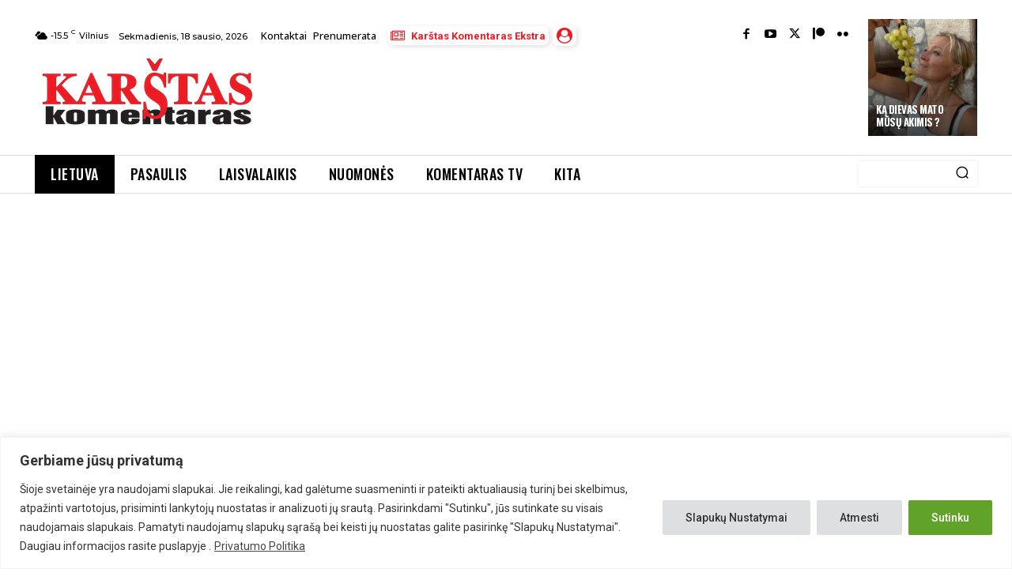

--- FILE ---
content_type: text/html; charset=utf-8
request_url: https://www.google.com/recaptcha/api2/anchor?ar=1&k=6Lfq-NMoAAAAAAIbTmMxd7_YRCsDFzYh-4BznHt_&co=aHR0cHM6Ly93d3cua29tZW50YXJhcy5sdDo0NDM.&hl=en&v=PoyoqOPhxBO7pBk68S4YbpHZ&size=invisible&anchor-ms=20000&execute-ms=30000&cb=elwyyw7gn4i2
body_size: 48611
content:
<!DOCTYPE HTML><html dir="ltr" lang="en"><head><meta http-equiv="Content-Type" content="text/html; charset=UTF-8">
<meta http-equiv="X-UA-Compatible" content="IE=edge">
<title>reCAPTCHA</title>
<style type="text/css">
/* cyrillic-ext */
@font-face {
  font-family: 'Roboto';
  font-style: normal;
  font-weight: 400;
  font-stretch: 100%;
  src: url(//fonts.gstatic.com/s/roboto/v48/KFO7CnqEu92Fr1ME7kSn66aGLdTylUAMa3GUBHMdazTgWw.woff2) format('woff2');
  unicode-range: U+0460-052F, U+1C80-1C8A, U+20B4, U+2DE0-2DFF, U+A640-A69F, U+FE2E-FE2F;
}
/* cyrillic */
@font-face {
  font-family: 'Roboto';
  font-style: normal;
  font-weight: 400;
  font-stretch: 100%;
  src: url(//fonts.gstatic.com/s/roboto/v48/KFO7CnqEu92Fr1ME7kSn66aGLdTylUAMa3iUBHMdazTgWw.woff2) format('woff2');
  unicode-range: U+0301, U+0400-045F, U+0490-0491, U+04B0-04B1, U+2116;
}
/* greek-ext */
@font-face {
  font-family: 'Roboto';
  font-style: normal;
  font-weight: 400;
  font-stretch: 100%;
  src: url(//fonts.gstatic.com/s/roboto/v48/KFO7CnqEu92Fr1ME7kSn66aGLdTylUAMa3CUBHMdazTgWw.woff2) format('woff2');
  unicode-range: U+1F00-1FFF;
}
/* greek */
@font-face {
  font-family: 'Roboto';
  font-style: normal;
  font-weight: 400;
  font-stretch: 100%;
  src: url(//fonts.gstatic.com/s/roboto/v48/KFO7CnqEu92Fr1ME7kSn66aGLdTylUAMa3-UBHMdazTgWw.woff2) format('woff2');
  unicode-range: U+0370-0377, U+037A-037F, U+0384-038A, U+038C, U+038E-03A1, U+03A3-03FF;
}
/* math */
@font-face {
  font-family: 'Roboto';
  font-style: normal;
  font-weight: 400;
  font-stretch: 100%;
  src: url(//fonts.gstatic.com/s/roboto/v48/KFO7CnqEu92Fr1ME7kSn66aGLdTylUAMawCUBHMdazTgWw.woff2) format('woff2');
  unicode-range: U+0302-0303, U+0305, U+0307-0308, U+0310, U+0312, U+0315, U+031A, U+0326-0327, U+032C, U+032F-0330, U+0332-0333, U+0338, U+033A, U+0346, U+034D, U+0391-03A1, U+03A3-03A9, U+03B1-03C9, U+03D1, U+03D5-03D6, U+03F0-03F1, U+03F4-03F5, U+2016-2017, U+2034-2038, U+203C, U+2040, U+2043, U+2047, U+2050, U+2057, U+205F, U+2070-2071, U+2074-208E, U+2090-209C, U+20D0-20DC, U+20E1, U+20E5-20EF, U+2100-2112, U+2114-2115, U+2117-2121, U+2123-214F, U+2190, U+2192, U+2194-21AE, U+21B0-21E5, U+21F1-21F2, U+21F4-2211, U+2213-2214, U+2216-22FF, U+2308-230B, U+2310, U+2319, U+231C-2321, U+2336-237A, U+237C, U+2395, U+239B-23B7, U+23D0, U+23DC-23E1, U+2474-2475, U+25AF, U+25B3, U+25B7, U+25BD, U+25C1, U+25CA, U+25CC, U+25FB, U+266D-266F, U+27C0-27FF, U+2900-2AFF, U+2B0E-2B11, U+2B30-2B4C, U+2BFE, U+3030, U+FF5B, U+FF5D, U+1D400-1D7FF, U+1EE00-1EEFF;
}
/* symbols */
@font-face {
  font-family: 'Roboto';
  font-style: normal;
  font-weight: 400;
  font-stretch: 100%;
  src: url(//fonts.gstatic.com/s/roboto/v48/KFO7CnqEu92Fr1ME7kSn66aGLdTylUAMaxKUBHMdazTgWw.woff2) format('woff2');
  unicode-range: U+0001-000C, U+000E-001F, U+007F-009F, U+20DD-20E0, U+20E2-20E4, U+2150-218F, U+2190, U+2192, U+2194-2199, U+21AF, U+21E6-21F0, U+21F3, U+2218-2219, U+2299, U+22C4-22C6, U+2300-243F, U+2440-244A, U+2460-24FF, U+25A0-27BF, U+2800-28FF, U+2921-2922, U+2981, U+29BF, U+29EB, U+2B00-2BFF, U+4DC0-4DFF, U+FFF9-FFFB, U+10140-1018E, U+10190-1019C, U+101A0, U+101D0-101FD, U+102E0-102FB, U+10E60-10E7E, U+1D2C0-1D2D3, U+1D2E0-1D37F, U+1F000-1F0FF, U+1F100-1F1AD, U+1F1E6-1F1FF, U+1F30D-1F30F, U+1F315, U+1F31C, U+1F31E, U+1F320-1F32C, U+1F336, U+1F378, U+1F37D, U+1F382, U+1F393-1F39F, U+1F3A7-1F3A8, U+1F3AC-1F3AF, U+1F3C2, U+1F3C4-1F3C6, U+1F3CA-1F3CE, U+1F3D4-1F3E0, U+1F3ED, U+1F3F1-1F3F3, U+1F3F5-1F3F7, U+1F408, U+1F415, U+1F41F, U+1F426, U+1F43F, U+1F441-1F442, U+1F444, U+1F446-1F449, U+1F44C-1F44E, U+1F453, U+1F46A, U+1F47D, U+1F4A3, U+1F4B0, U+1F4B3, U+1F4B9, U+1F4BB, U+1F4BF, U+1F4C8-1F4CB, U+1F4D6, U+1F4DA, U+1F4DF, U+1F4E3-1F4E6, U+1F4EA-1F4ED, U+1F4F7, U+1F4F9-1F4FB, U+1F4FD-1F4FE, U+1F503, U+1F507-1F50B, U+1F50D, U+1F512-1F513, U+1F53E-1F54A, U+1F54F-1F5FA, U+1F610, U+1F650-1F67F, U+1F687, U+1F68D, U+1F691, U+1F694, U+1F698, U+1F6AD, U+1F6B2, U+1F6B9-1F6BA, U+1F6BC, U+1F6C6-1F6CF, U+1F6D3-1F6D7, U+1F6E0-1F6EA, U+1F6F0-1F6F3, U+1F6F7-1F6FC, U+1F700-1F7FF, U+1F800-1F80B, U+1F810-1F847, U+1F850-1F859, U+1F860-1F887, U+1F890-1F8AD, U+1F8B0-1F8BB, U+1F8C0-1F8C1, U+1F900-1F90B, U+1F93B, U+1F946, U+1F984, U+1F996, U+1F9E9, U+1FA00-1FA6F, U+1FA70-1FA7C, U+1FA80-1FA89, U+1FA8F-1FAC6, U+1FACE-1FADC, U+1FADF-1FAE9, U+1FAF0-1FAF8, U+1FB00-1FBFF;
}
/* vietnamese */
@font-face {
  font-family: 'Roboto';
  font-style: normal;
  font-weight: 400;
  font-stretch: 100%;
  src: url(//fonts.gstatic.com/s/roboto/v48/KFO7CnqEu92Fr1ME7kSn66aGLdTylUAMa3OUBHMdazTgWw.woff2) format('woff2');
  unicode-range: U+0102-0103, U+0110-0111, U+0128-0129, U+0168-0169, U+01A0-01A1, U+01AF-01B0, U+0300-0301, U+0303-0304, U+0308-0309, U+0323, U+0329, U+1EA0-1EF9, U+20AB;
}
/* latin-ext */
@font-face {
  font-family: 'Roboto';
  font-style: normal;
  font-weight: 400;
  font-stretch: 100%;
  src: url(//fonts.gstatic.com/s/roboto/v48/KFO7CnqEu92Fr1ME7kSn66aGLdTylUAMa3KUBHMdazTgWw.woff2) format('woff2');
  unicode-range: U+0100-02BA, U+02BD-02C5, U+02C7-02CC, U+02CE-02D7, U+02DD-02FF, U+0304, U+0308, U+0329, U+1D00-1DBF, U+1E00-1E9F, U+1EF2-1EFF, U+2020, U+20A0-20AB, U+20AD-20C0, U+2113, U+2C60-2C7F, U+A720-A7FF;
}
/* latin */
@font-face {
  font-family: 'Roboto';
  font-style: normal;
  font-weight: 400;
  font-stretch: 100%;
  src: url(//fonts.gstatic.com/s/roboto/v48/KFO7CnqEu92Fr1ME7kSn66aGLdTylUAMa3yUBHMdazQ.woff2) format('woff2');
  unicode-range: U+0000-00FF, U+0131, U+0152-0153, U+02BB-02BC, U+02C6, U+02DA, U+02DC, U+0304, U+0308, U+0329, U+2000-206F, U+20AC, U+2122, U+2191, U+2193, U+2212, U+2215, U+FEFF, U+FFFD;
}
/* cyrillic-ext */
@font-face {
  font-family: 'Roboto';
  font-style: normal;
  font-weight: 500;
  font-stretch: 100%;
  src: url(//fonts.gstatic.com/s/roboto/v48/KFO7CnqEu92Fr1ME7kSn66aGLdTylUAMa3GUBHMdazTgWw.woff2) format('woff2');
  unicode-range: U+0460-052F, U+1C80-1C8A, U+20B4, U+2DE0-2DFF, U+A640-A69F, U+FE2E-FE2F;
}
/* cyrillic */
@font-face {
  font-family: 'Roboto';
  font-style: normal;
  font-weight: 500;
  font-stretch: 100%;
  src: url(//fonts.gstatic.com/s/roboto/v48/KFO7CnqEu92Fr1ME7kSn66aGLdTylUAMa3iUBHMdazTgWw.woff2) format('woff2');
  unicode-range: U+0301, U+0400-045F, U+0490-0491, U+04B0-04B1, U+2116;
}
/* greek-ext */
@font-face {
  font-family: 'Roboto';
  font-style: normal;
  font-weight: 500;
  font-stretch: 100%;
  src: url(//fonts.gstatic.com/s/roboto/v48/KFO7CnqEu92Fr1ME7kSn66aGLdTylUAMa3CUBHMdazTgWw.woff2) format('woff2');
  unicode-range: U+1F00-1FFF;
}
/* greek */
@font-face {
  font-family: 'Roboto';
  font-style: normal;
  font-weight: 500;
  font-stretch: 100%;
  src: url(//fonts.gstatic.com/s/roboto/v48/KFO7CnqEu92Fr1ME7kSn66aGLdTylUAMa3-UBHMdazTgWw.woff2) format('woff2');
  unicode-range: U+0370-0377, U+037A-037F, U+0384-038A, U+038C, U+038E-03A1, U+03A3-03FF;
}
/* math */
@font-face {
  font-family: 'Roboto';
  font-style: normal;
  font-weight: 500;
  font-stretch: 100%;
  src: url(//fonts.gstatic.com/s/roboto/v48/KFO7CnqEu92Fr1ME7kSn66aGLdTylUAMawCUBHMdazTgWw.woff2) format('woff2');
  unicode-range: U+0302-0303, U+0305, U+0307-0308, U+0310, U+0312, U+0315, U+031A, U+0326-0327, U+032C, U+032F-0330, U+0332-0333, U+0338, U+033A, U+0346, U+034D, U+0391-03A1, U+03A3-03A9, U+03B1-03C9, U+03D1, U+03D5-03D6, U+03F0-03F1, U+03F4-03F5, U+2016-2017, U+2034-2038, U+203C, U+2040, U+2043, U+2047, U+2050, U+2057, U+205F, U+2070-2071, U+2074-208E, U+2090-209C, U+20D0-20DC, U+20E1, U+20E5-20EF, U+2100-2112, U+2114-2115, U+2117-2121, U+2123-214F, U+2190, U+2192, U+2194-21AE, U+21B0-21E5, U+21F1-21F2, U+21F4-2211, U+2213-2214, U+2216-22FF, U+2308-230B, U+2310, U+2319, U+231C-2321, U+2336-237A, U+237C, U+2395, U+239B-23B7, U+23D0, U+23DC-23E1, U+2474-2475, U+25AF, U+25B3, U+25B7, U+25BD, U+25C1, U+25CA, U+25CC, U+25FB, U+266D-266F, U+27C0-27FF, U+2900-2AFF, U+2B0E-2B11, U+2B30-2B4C, U+2BFE, U+3030, U+FF5B, U+FF5D, U+1D400-1D7FF, U+1EE00-1EEFF;
}
/* symbols */
@font-face {
  font-family: 'Roboto';
  font-style: normal;
  font-weight: 500;
  font-stretch: 100%;
  src: url(//fonts.gstatic.com/s/roboto/v48/KFO7CnqEu92Fr1ME7kSn66aGLdTylUAMaxKUBHMdazTgWw.woff2) format('woff2');
  unicode-range: U+0001-000C, U+000E-001F, U+007F-009F, U+20DD-20E0, U+20E2-20E4, U+2150-218F, U+2190, U+2192, U+2194-2199, U+21AF, U+21E6-21F0, U+21F3, U+2218-2219, U+2299, U+22C4-22C6, U+2300-243F, U+2440-244A, U+2460-24FF, U+25A0-27BF, U+2800-28FF, U+2921-2922, U+2981, U+29BF, U+29EB, U+2B00-2BFF, U+4DC0-4DFF, U+FFF9-FFFB, U+10140-1018E, U+10190-1019C, U+101A0, U+101D0-101FD, U+102E0-102FB, U+10E60-10E7E, U+1D2C0-1D2D3, U+1D2E0-1D37F, U+1F000-1F0FF, U+1F100-1F1AD, U+1F1E6-1F1FF, U+1F30D-1F30F, U+1F315, U+1F31C, U+1F31E, U+1F320-1F32C, U+1F336, U+1F378, U+1F37D, U+1F382, U+1F393-1F39F, U+1F3A7-1F3A8, U+1F3AC-1F3AF, U+1F3C2, U+1F3C4-1F3C6, U+1F3CA-1F3CE, U+1F3D4-1F3E0, U+1F3ED, U+1F3F1-1F3F3, U+1F3F5-1F3F7, U+1F408, U+1F415, U+1F41F, U+1F426, U+1F43F, U+1F441-1F442, U+1F444, U+1F446-1F449, U+1F44C-1F44E, U+1F453, U+1F46A, U+1F47D, U+1F4A3, U+1F4B0, U+1F4B3, U+1F4B9, U+1F4BB, U+1F4BF, U+1F4C8-1F4CB, U+1F4D6, U+1F4DA, U+1F4DF, U+1F4E3-1F4E6, U+1F4EA-1F4ED, U+1F4F7, U+1F4F9-1F4FB, U+1F4FD-1F4FE, U+1F503, U+1F507-1F50B, U+1F50D, U+1F512-1F513, U+1F53E-1F54A, U+1F54F-1F5FA, U+1F610, U+1F650-1F67F, U+1F687, U+1F68D, U+1F691, U+1F694, U+1F698, U+1F6AD, U+1F6B2, U+1F6B9-1F6BA, U+1F6BC, U+1F6C6-1F6CF, U+1F6D3-1F6D7, U+1F6E0-1F6EA, U+1F6F0-1F6F3, U+1F6F7-1F6FC, U+1F700-1F7FF, U+1F800-1F80B, U+1F810-1F847, U+1F850-1F859, U+1F860-1F887, U+1F890-1F8AD, U+1F8B0-1F8BB, U+1F8C0-1F8C1, U+1F900-1F90B, U+1F93B, U+1F946, U+1F984, U+1F996, U+1F9E9, U+1FA00-1FA6F, U+1FA70-1FA7C, U+1FA80-1FA89, U+1FA8F-1FAC6, U+1FACE-1FADC, U+1FADF-1FAE9, U+1FAF0-1FAF8, U+1FB00-1FBFF;
}
/* vietnamese */
@font-face {
  font-family: 'Roboto';
  font-style: normal;
  font-weight: 500;
  font-stretch: 100%;
  src: url(//fonts.gstatic.com/s/roboto/v48/KFO7CnqEu92Fr1ME7kSn66aGLdTylUAMa3OUBHMdazTgWw.woff2) format('woff2');
  unicode-range: U+0102-0103, U+0110-0111, U+0128-0129, U+0168-0169, U+01A0-01A1, U+01AF-01B0, U+0300-0301, U+0303-0304, U+0308-0309, U+0323, U+0329, U+1EA0-1EF9, U+20AB;
}
/* latin-ext */
@font-face {
  font-family: 'Roboto';
  font-style: normal;
  font-weight: 500;
  font-stretch: 100%;
  src: url(//fonts.gstatic.com/s/roboto/v48/KFO7CnqEu92Fr1ME7kSn66aGLdTylUAMa3KUBHMdazTgWw.woff2) format('woff2');
  unicode-range: U+0100-02BA, U+02BD-02C5, U+02C7-02CC, U+02CE-02D7, U+02DD-02FF, U+0304, U+0308, U+0329, U+1D00-1DBF, U+1E00-1E9F, U+1EF2-1EFF, U+2020, U+20A0-20AB, U+20AD-20C0, U+2113, U+2C60-2C7F, U+A720-A7FF;
}
/* latin */
@font-face {
  font-family: 'Roboto';
  font-style: normal;
  font-weight: 500;
  font-stretch: 100%;
  src: url(//fonts.gstatic.com/s/roboto/v48/KFO7CnqEu92Fr1ME7kSn66aGLdTylUAMa3yUBHMdazQ.woff2) format('woff2');
  unicode-range: U+0000-00FF, U+0131, U+0152-0153, U+02BB-02BC, U+02C6, U+02DA, U+02DC, U+0304, U+0308, U+0329, U+2000-206F, U+20AC, U+2122, U+2191, U+2193, U+2212, U+2215, U+FEFF, U+FFFD;
}
/* cyrillic-ext */
@font-face {
  font-family: 'Roboto';
  font-style: normal;
  font-weight: 900;
  font-stretch: 100%;
  src: url(//fonts.gstatic.com/s/roboto/v48/KFO7CnqEu92Fr1ME7kSn66aGLdTylUAMa3GUBHMdazTgWw.woff2) format('woff2');
  unicode-range: U+0460-052F, U+1C80-1C8A, U+20B4, U+2DE0-2DFF, U+A640-A69F, U+FE2E-FE2F;
}
/* cyrillic */
@font-face {
  font-family: 'Roboto';
  font-style: normal;
  font-weight: 900;
  font-stretch: 100%;
  src: url(//fonts.gstatic.com/s/roboto/v48/KFO7CnqEu92Fr1ME7kSn66aGLdTylUAMa3iUBHMdazTgWw.woff2) format('woff2');
  unicode-range: U+0301, U+0400-045F, U+0490-0491, U+04B0-04B1, U+2116;
}
/* greek-ext */
@font-face {
  font-family: 'Roboto';
  font-style: normal;
  font-weight: 900;
  font-stretch: 100%;
  src: url(//fonts.gstatic.com/s/roboto/v48/KFO7CnqEu92Fr1ME7kSn66aGLdTylUAMa3CUBHMdazTgWw.woff2) format('woff2');
  unicode-range: U+1F00-1FFF;
}
/* greek */
@font-face {
  font-family: 'Roboto';
  font-style: normal;
  font-weight: 900;
  font-stretch: 100%;
  src: url(//fonts.gstatic.com/s/roboto/v48/KFO7CnqEu92Fr1ME7kSn66aGLdTylUAMa3-UBHMdazTgWw.woff2) format('woff2');
  unicode-range: U+0370-0377, U+037A-037F, U+0384-038A, U+038C, U+038E-03A1, U+03A3-03FF;
}
/* math */
@font-face {
  font-family: 'Roboto';
  font-style: normal;
  font-weight: 900;
  font-stretch: 100%;
  src: url(//fonts.gstatic.com/s/roboto/v48/KFO7CnqEu92Fr1ME7kSn66aGLdTylUAMawCUBHMdazTgWw.woff2) format('woff2');
  unicode-range: U+0302-0303, U+0305, U+0307-0308, U+0310, U+0312, U+0315, U+031A, U+0326-0327, U+032C, U+032F-0330, U+0332-0333, U+0338, U+033A, U+0346, U+034D, U+0391-03A1, U+03A3-03A9, U+03B1-03C9, U+03D1, U+03D5-03D6, U+03F0-03F1, U+03F4-03F5, U+2016-2017, U+2034-2038, U+203C, U+2040, U+2043, U+2047, U+2050, U+2057, U+205F, U+2070-2071, U+2074-208E, U+2090-209C, U+20D0-20DC, U+20E1, U+20E5-20EF, U+2100-2112, U+2114-2115, U+2117-2121, U+2123-214F, U+2190, U+2192, U+2194-21AE, U+21B0-21E5, U+21F1-21F2, U+21F4-2211, U+2213-2214, U+2216-22FF, U+2308-230B, U+2310, U+2319, U+231C-2321, U+2336-237A, U+237C, U+2395, U+239B-23B7, U+23D0, U+23DC-23E1, U+2474-2475, U+25AF, U+25B3, U+25B7, U+25BD, U+25C1, U+25CA, U+25CC, U+25FB, U+266D-266F, U+27C0-27FF, U+2900-2AFF, U+2B0E-2B11, U+2B30-2B4C, U+2BFE, U+3030, U+FF5B, U+FF5D, U+1D400-1D7FF, U+1EE00-1EEFF;
}
/* symbols */
@font-face {
  font-family: 'Roboto';
  font-style: normal;
  font-weight: 900;
  font-stretch: 100%;
  src: url(//fonts.gstatic.com/s/roboto/v48/KFO7CnqEu92Fr1ME7kSn66aGLdTylUAMaxKUBHMdazTgWw.woff2) format('woff2');
  unicode-range: U+0001-000C, U+000E-001F, U+007F-009F, U+20DD-20E0, U+20E2-20E4, U+2150-218F, U+2190, U+2192, U+2194-2199, U+21AF, U+21E6-21F0, U+21F3, U+2218-2219, U+2299, U+22C4-22C6, U+2300-243F, U+2440-244A, U+2460-24FF, U+25A0-27BF, U+2800-28FF, U+2921-2922, U+2981, U+29BF, U+29EB, U+2B00-2BFF, U+4DC0-4DFF, U+FFF9-FFFB, U+10140-1018E, U+10190-1019C, U+101A0, U+101D0-101FD, U+102E0-102FB, U+10E60-10E7E, U+1D2C0-1D2D3, U+1D2E0-1D37F, U+1F000-1F0FF, U+1F100-1F1AD, U+1F1E6-1F1FF, U+1F30D-1F30F, U+1F315, U+1F31C, U+1F31E, U+1F320-1F32C, U+1F336, U+1F378, U+1F37D, U+1F382, U+1F393-1F39F, U+1F3A7-1F3A8, U+1F3AC-1F3AF, U+1F3C2, U+1F3C4-1F3C6, U+1F3CA-1F3CE, U+1F3D4-1F3E0, U+1F3ED, U+1F3F1-1F3F3, U+1F3F5-1F3F7, U+1F408, U+1F415, U+1F41F, U+1F426, U+1F43F, U+1F441-1F442, U+1F444, U+1F446-1F449, U+1F44C-1F44E, U+1F453, U+1F46A, U+1F47D, U+1F4A3, U+1F4B0, U+1F4B3, U+1F4B9, U+1F4BB, U+1F4BF, U+1F4C8-1F4CB, U+1F4D6, U+1F4DA, U+1F4DF, U+1F4E3-1F4E6, U+1F4EA-1F4ED, U+1F4F7, U+1F4F9-1F4FB, U+1F4FD-1F4FE, U+1F503, U+1F507-1F50B, U+1F50D, U+1F512-1F513, U+1F53E-1F54A, U+1F54F-1F5FA, U+1F610, U+1F650-1F67F, U+1F687, U+1F68D, U+1F691, U+1F694, U+1F698, U+1F6AD, U+1F6B2, U+1F6B9-1F6BA, U+1F6BC, U+1F6C6-1F6CF, U+1F6D3-1F6D7, U+1F6E0-1F6EA, U+1F6F0-1F6F3, U+1F6F7-1F6FC, U+1F700-1F7FF, U+1F800-1F80B, U+1F810-1F847, U+1F850-1F859, U+1F860-1F887, U+1F890-1F8AD, U+1F8B0-1F8BB, U+1F8C0-1F8C1, U+1F900-1F90B, U+1F93B, U+1F946, U+1F984, U+1F996, U+1F9E9, U+1FA00-1FA6F, U+1FA70-1FA7C, U+1FA80-1FA89, U+1FA8F-1FAC6, U+1FACE-1FADC, U+1FADF-1FAE9, U+1FAF0-1FAF8, U+1FB00-1FBFF;
}
/* vietnamese */
@font-face {
  font-family: 'Roboto';
  font-style: normal;
  font-weight: 900;
  font-stretch: 100%;
  src: url(//fonts.gstatic.com/s/roboto/v48/KFO7CnqEu92Fr1ME7kSn66aGLdTylUAMa3OUBHMdazTgWw.woff2) format('woff2');
  unicode-range: U+0102-0103, U+0110-0111, U+0128-0129, U+0168-0169, U+01A0-01A1, U+01AF-01B0, U+0300-0301, U+0303-0304, U+0308-0309, U+0323, U+0329, U+1EA0-1EF9, U+20AB;
}
/* latin-ext */
@font-face {
  font-family: 'Roboto';
  font-style: normal;
  font-weight: 900;
  font-stretch: 100%;
  src: url(//fonts.gstatic.com/s/roboto/v48/KFO7CnqEu92Fr1ME7kSn66aGLdTylUAMa3KUBHMdazTgWw.woff2) format('woff2');
  unicode-range: U+0100-02BA, U+02BD-02C5, U+02C7-02CC, U+02CE-02D7, U+02DD-02FF, U+0304, U+0308, U+0329, U+1D00-1DBF, U+1E00-1E9F, U+1EF2-1EFF, U+2020, U+20A0-20AB, U+20AD-20C0, U+2113, U+2C60-2C7F, U+A720-A7FF;
}
/* latin */
@font-face {
  font-family: 'Roboto';
  font-style: normal;
  font-weight: 900;
  font-stretch: 100%;
  src: url(//fonts.gstatic.com/s/roboto/v48/KFO7CnqEu92Fr1ME7kSn66aGLdTylUAMa3yUBHMdazQ.woff2) format('woff2');
  unicode-range: U+0000-00FF, U+0131, U+0152-0153, U+02BB-02BC, U+02C6, U+02DA, U+02DC, U+0304, U+0308, U+0329, U+2000-206F, U+20AC, U+2122, U+2191, U+2193, U+2212, U+2215, U+FEFF, U+FFFD;
}

</style>
<link rel="stylesheet" type="text/css" href="https://www.gstatic.com/recaptcha/releases/PoyoqOPhxBO7pBk68S4YbpHZ/styles__ltr.css">
<script nonce="qrzcBjgltolNx0LvDAnvEw" type="text/javascript">window['__recaptcha_api'] = 'https://www.google.com/recaptcha/api2/';</script>
<script type="text/javascript" src="https://www.gstatic.com/recaptcha/releases/PoyoqOPhxBO7pBk68S4YbpHZ/recaptcha__en.js" nonce="qrzcBjgltolNx0LvDAnvEw">
      
    </script></head>
<body><div id="rc-anchor-alert" class="rc-anchor-alert"></div>
<input type="hidden" id="recaptcha-token" value="[base64]">
<script type="text/javascript" nonce="qrzcBjgltolNx0LvDAnvEw">
      recaptcha.anchor.Main.init("[\x22ainput\x22,[\x22bgdata\x22,\x22\x22,\[base64]/[base64]/[base64]/[base64]/[base64]/UltsKytdPUU6KEU8MjA0OD9SW2wrK109RT4+NnwxOTI6KChFJjY0NTEyKT09NTUyOTYmJk0rMTxjLmxlbmd0aCYmKGMuY2hhckNvZGVBdChNKzEpJjY0NTEyKT09NTYzMjA/[base64]/[base64]/[base64]/[base64]/[base64]/[base64]/[base64]\x22,\[base64]\\u003d\\u003d\x22,\x22w4HDlcOQw4tQHBfCqSPDlyNtw5A/Sm7Cm1bCo8K1w4JUGFYXw53CrcKnw6XClMKeHh4Ww5oFwolPHzFwT8KYWD3Ds8O1w7/CtMKCwoLDgsOmwrTCpTvCocO8CiLChDIJFm5Hwr/DhcOrCMKYCMKMBX/DoMKHw4ERSMKQNHt7Z8K2UcK3aADCmWDDvcO5wpXDjcO5U8OEwo7DusK0w67Dl3Adw6INw7IQI34PfBpJwp7Dm2DCkHfCrhLDrBLDv3nDvA/Ds8OOw5ILFVbCkVFjGMO2wpEjwpLDucKMwrwhw6svDcOcMcK2wqpZCsKlwqrCp8K5w55Lw4F6w4gWwoZBOcOLwoJEMQ/Cs1cCw7DDtAzCiMObwpU6L2HCvDZlwp96wrMiKMORYMOTwq87w5Zsw6FKwo59f1LDpAjCvz/DrFBGw5HDucK7acOGw53Dp8KBwqLDvsKrwoLDtcK4w7TDm8OYHVNQa0ZKworCjhpGdsKdMMOYFsKDwpE3wrbDvSxOwpUSwo1fwqpwaWABw4gCYFwvFMK5H8OkMksXw7/[base64]/DoU3Cu3rCpcO0SzdAYy8Tw5HDhV1qH8KDwoBUwoYzwo/DnnvDh8OsI8K5V8KVK8O6wqE9wog4ZHsWCERlwpElw64Bw7MaegHDgcKRS8O5w5hkwrHCicK1w53CpHxEwpzCucKjKMKmwp/CvcK/MF/Ci1DDi8KwwqHDvsKfWcOLERnCpcK9wo7DlwLChcO/DwDCoMKbSUcmw6E+w6nDl2DDlULDjsK8w68kGVLDuGvDrcKtW8OkS8OlQsO3fCDDpFZywpJ7ccOcFCdrYgRlwprCgsKWI2vDn8Ouw6/DgsOUVVYRRTrDqcOGWMORezEaCnJqwofCiCVOw7TDqsOqBRY4w6nCtcKzwqxPw5EZw4fCpFR3w6IjBipGw5fDu8KZwoXCll/DhR9NcMKlKMOswp7DtsOjw4Q9AXVYXh8dRMODV8KCDsOSFFTCtcKYecK2DcK0wobDkznCsh4/Q1Mgw57DicOJCwDCr8KiME7CkMK9UwnDoDLDgX/DvTrCosKqw7Eaw7rCnX9Nbm/DqsO4YsKvwpZeak/Cr8K6Cjc6wqs6KRoKCkkNw73CosOswoV9wpjClcO5JcObDMKFODPDn8KTGMOdF8OWw4BgVijCkcO7FMOfCMKowqJADW5Twp3DiXoSPcOTwqjDu8KrwrF/[base64]/Coj4hT8O1TsK3Z8O+JcO+cMO2G8KLw57CgiPDmFDDnsK1YF7Ci3nCkMKcRMKPw4LDvcOZw6lFw5zChEIAA0bCmcOAw67DqQHDpMKEwo8zAcOINcOGVcKow7Vzw7PCjC/DgHnDr2zDtTPDsyPDjsOPwoRLw5bCuMOuwp5twpdnwqsBwqgNw53DncK6aArDjBvCtRvCq8OUUsOaRcK+JMOjbsObXMKMbkJLdDnCrMKVD8OywoYnCzEdKcOEwqBsDcOJNMOSScKCwrHDq8OcwqkCXcKbORTCpSDDtmPCrH3CvGhCwo1RVHcCD8K3wqfDqX/DoSwLw5HDtEbDo8O3RMKZwq9Sw5vDr8Kbwqg5w7vClsK2w45gwotww5PDnMKDw5jCswrDiCTDm8O4bCLCpMKCCcOewrDCv1bDicK/w7JWV8KIwr8KAMOXLcO4wpMsCsOTw7bDkcO+BzDDqXrCokEywq9TZW9qcwPDqFvCvsKyIwNBw6k0wq5ow6nDi8Knw5RAJMKuw7ZrwpRIwq3Coz/DvGjClMKYw5HDv13CrsO3wpXCqQvCtcOtDcKaNgXCgRbClATCt8OqGQdgwpnDlcOlw5tnWBBjwqDDtWLDrcK2eyDCvMOTw63Cu8OFwq7CjsKjw6sRwqXCoWXCpSPCpALDoMKhK0nDi8KiCsODf8O/[base64]/w6nDkgnDhsKENcOeLkTCkcO2L3g5YhXCrynCucOOw6XDhTnDsXpNw6pWRB4OLFBEZsKdwpfDlinCnDXCpcOQw4EmwqBawrQ4ScKOQ8OIw79PLTE3YnjDh3gwSMOvwqRGwp/Co8ODVMK7wrjCtcOkwqXCqcOfBsKtwrtWf8Onwo3CiMO/wpbDjMOLw41pMcOReMOiw5rDq8K6w7N5wr7DtcOZZzANMxZ8w6hZcFA4w54iw5o7bk7CmsKAw5xiwqNObAbCsMOmCRDCiRQswqLCpMKOVxfDjw8iwozCpsKFw6zDnMKowpEkwrt/M2I0A8OOw57DtRLCvE1AcTzDjMOSUsOkwobDj8Kew6LCjsKXw6jCvCphwq1zLcKXZsO2w7fCh34bwo8/bsO2McOYw7/Cl8OXwqV/OcKNwoM3I8K6fCdDw4vCicOdwq7CiRY5RQhPVcKTw5/[base64]/[base64]/CrcKYY3XCvQcJYMKwYAHDqcKHw7nDsW81Q8KIOMOmwoc/w7TDs8OCRmJjwrjCrMOGwqUBQQnCsMO3w7xjw4jCjsOXA8OUdX58wrrCmcOsw7I6wrrCnlLCnzAld8KkwohjGkQOA8KDfMO+w5PDl8ODw4nDuMK2wqpMwrfCqcK8OMOuCsOZRk3CqcOjwoFRwrlLwrYyWA/CkzzCqzhYG8OaU1jDgsKPJcK7S3XCvsOpRcO9VnbDi8OOUFnDujDDoMOCHcOvIXXDksOFQTIXLWhjbMKVYwMLwrlZH8O4wr1cw4rChSM2wr/ClMKrw7rDrsKJTcKifSQ7YkkAXxrDjMOtEW5PLcKbdGvCrsKTw6TDiWoQw6nCocO3RQ8LwrwCE8OMe8KBRgrCmMKYw74CFV3DgcOKPcKnw4tjwp/DgkrCsDvDiSdZwrtAwrnDnMOzw48MAFzCi8OEwrfDl09Qw6jDu8OMG8KKw7fCuSLDpsO9w4nCtcKCwqLDlcO9w6vDiErCjcO+w6FxfjtOwqDCmsO7w6zDlCgdOzDCo35pa8KEBMOrw73DvcKrw711wqZTDMOAVy7CmjzDsgDChMKRZMOJw795EMOsQ8O/wp3Dq8OqAMKRH8Kpw7TDv3UJFcKSQxTCtwDDn3bDgGQIw64OJXrDrMKZwqjDicKjJMKGQsOgPMK7UcK7HXdkw4YaamEnwoLCgMOcLDrCsMKBLsOpw40Kw6I3Y8O7wp3DjsKbBcOlNiHDjMKVLRNnTEPCvXgMw6o/wp/DgMOBeMKtZcOowpt8wo1INA9uQRDDocOvw4bDqsKZWh1DNMO6MB4gw79tN013OcOZYsOIfVHChjnDlzRAwrHDpVvDiyDDrnhUwp4OaS9HUsK5aMK/aAN3BmRtFMO6w6nDjznDocKUw4jDiS/DtMKRwrkpKUDCjsKCKcKQdHdRw5cmwqrCn8KiwqzDsMK2w5t1dcOfw5tLKMO+M3pJairCg2XCljbDh8Kiwr/Cp8KVwpXCjEViF8OvWyfDn8KwwptVHG7DmnXDsgDDncKcw4zCt8ODw6B/aULCjB/CtUlDJ8KPwprDgC3CiGjDoGNGFsOUwrY9LxAIMsK+wqgcw7vDsMOjw5VowqPDggwQwpvCiArCkMKEwrBvQ0/DuS3DkX7CjzbCuMKlwrB1w6XCvVJZU8OnaS3Dpi1fJRzCrRXDs8OZw7fCm8OKw4PDuk3CtgAZfcONw5HCj8OUXsOHw7tCwpzDtMKowoxUwpccw5tcNcO0woBzbMO/woVPw5tOS8KEw6BPw6zDlE9CwqHDnMO0QG3Drmc9OQ/CjsKxbMOdw53Cu8OZwo8RX2rDg8OWw6LDiMKEJsKhP3vDrSx2w6F1wozCv8KRwpjCvMKHW8Kjw6srwr8mwpDClsOfZ19WR2powptxwoIhwrDCpsKAw7bDkADDpkvDnMKZFCLCuMKOXMKWTcKeQMKYQSvDpcKdwoc/wpzCol5pBi7Cs8Kjw5IWecKARWDCizrDiXEhwp5gfxhNwq8vYsOLGiTCkQ3ClcOFwqpYwrMDw5DCtFrDnsKowp1BwqZBwq9NwoQrRCTChMKYwoMxJsKSQcO+wqJbdStNHAktAcK+w70YwoHDu2cUwp/DqhseOMKeHcKofMKrb8Ksw4pwMMO6w5gxw5jDvAJvwpg8V8KQwqk4BxdnwqM3BFjDjmJIwpsiGMKPwqTCgsKgMVN/woBbHx3CoQ7DsMKIwoU8wqZBw7bDg3TCi8OSwrnDrcOhWTU8w7HCqG7CpsOvUwTDjMOVMMKSwqbChRzCu8OtDcOJF0rDtFFEwoHDnsKOR8OSwovCuMORw7bDrh8tw6fCkBk/[base64]/UiRYwoPCicOUZTQSZnBADsKVDsOYHBXCsAQxBsKPEsK7RGMWw5rDrsKBV8OSw6pRVGPCuGxTUhnDoMO/wr7CvTrCuyvDlXnCjMOLLyhwVcKsSxhhwo8AwoDCvMOjJcKeNcK5AQxRwrPCkC0JP8OJw7/CnMKAdMKEw6PDiMObaVYHAMO2QcOGwo/Cl3fDjsKjX3LCscKgZQnDmcO9ZhsfwrZDwq0MwpjCsm3Dp8Odw4IyY8KVGMOSKsOPe8OyWsO5UMK7FcKrwpomwog2wrY1wqx+AcKxUUnCtsKcQA4WWAU0WcKRPsKzJcKkwrlybFTCh3PCsmXDucOswoV7RQ3DvcKIwqfCoMOgwpLCtcO1w5tfW8KBFRQOwq/CucOHay/[base64]/CsMO+dXXCnMKQfXohDcOWUMKrwrbCo8O2w6zDukAVNgrDrsK6wrZrwpXDg3TCmMKww6nDssKpwqMvw53DjcKbQwXDtRVBXC/DvnFAw65RYFXDhDTCvsOuQD7DpcKewq8ZN3xgBcOTM8K6w5LDjMK0woDCuU1ffkLCiMO1f8K/wokJR3LDnsK/wovDh0IoWk/[base64]/PsOxM8OPf8KLw5PDvF7CjHDDiW9rJsKqw6zCs8OlwrjDi8KRZ8OlwrfDoFAdBhLCmAHDr0VJK8Kgw7PDmwXDr3BjCMOHwqUwwpVJUjvCpmMKSsKCwq3DnMOmwoVmUMKDG8KMw69+w4MHwoLDicKMwrkQQwjCncKbwpNewrMjaMOpPsKUwozDgDEKMMOYLcKwwq/DncO5FnxmwpbDul/DoRXCvFBvIGF/FkfDm8KpADQ3w5bCt0/CnDvCrsKow5zCisKsbyLCgw3DhBx0CFfDo1zChjbCrMOtUz/Ds8K1w7jDmXtww61xw6zClDPDhMKtQcK1w5bCocK5wqXCsE88w5TDgB0tw4LCqMOvw5fCqUNkw6DCnlfCmsOoJcKGwrDDo1cLwoUmYXjCvcOdwrsGwoo9Qk0gw73Dsl5/[base64]/CoEE6EMK+w4DCi8OPwpJpw5zCsMK/AsO0EGtpBMKkSDFRSCPCvcOAw593wrLCqR7CqsKZfcKpwoIUbsKJwpXChsK6fHTDjm3Dt8OhT8KRw77DtSXCrRQQJMO0eMK9wqHDhwbChsKxwonCqMKqwpUoC2HCkMOdHGEGM8KhwrczwqY8wqjDpntGwr55woDCoBY/[base64]/DjC3Cp8OdfiDClsKIA3V6eMOXKMKBOcOvw5IHw5TCs2lyAMKlIsO1DcKoAsOkHxLDtVfCvG3DtMKOLMO6I8Ktw6RNX8KgU8OtwpYPwoxhBX5RQsKVayzCpcKawqLCtcKqw7vDp8K2McK4RMO0XMO3M8OnwohQwrzClTPCs2dXP3vCtMKqV0/DvnEPVnvDlDEFwpFML8KgS27DuSt4wqcqwq/CtD/DmMOsw6tmw5gEw7IiSTzDiMOiwqMYBnVFwobDshTCrcKwc8OOO8OMw4HChi5+RChdTGrCgxzDvnvDoGPCow84eRcuNsK6BCXCpGDCh3bDuMOPw5nDssOcdMKkwro0P8OGLsKEwojCinrCkC9BMsK2wqAaB3N2TH1SE8OERjfDpsODw5o3w7Z8wpZgJCfDoiXCr8K+wo/[base64]/[base64]/CjCVeZkfDpAU9w4Nqw71nKhhTSFvDlcOPwoZIasOtHwpVM8KseWRywocLwobCkHlfRmPCkA7DhcKPGsKVwqLDqlBoZcKGwqx5fsKPJQjDhHg+FUQoCHTCgMOLwobDucKpwrLDisO2R8KWfhYdw5zCs0pKwp0eHcK8TV/CqMKawrHCpcO3w6DDssOELMK2DcOVw5XCmA/CgMKWw6heSk9qwozDosKTccOaMMK6Q8Kpw607T2UgU11Jc1fCoQfDrE/[base64]/[base64]/DoBPCpVfDvcKWZ8K1DXMhw7hZP1XCpsK/McODw7EnwoNRw4RBw6fCiMK6wrrDrzoXP3DClMOdw73DqMONwpXDjyFhwpx5w5vDqnTCpcO0f8KzwrPCmMKGGsOMVXs/K8OKwpXDtFbClMOrfsKgw699wrE5wrDDjMOFw4PDsCbChMOjMMOrwpDDpsKmRsKnw4oQw6YYw5BkM8KQwqBxwqwgTVjCsEvDuMOeSMO2w73Dr0jCujleb1bDssOkw7fDksObw7nChcOIwqTDrSDCpVQ+wo4Qw7bDvcKrwqHDmsOswovChS/DjsOGJX5IaDdww43DpBHDoMKOd8OQKMOOw7DCs8OvP8KKw4nDglbDrsKOScOIYEjDskBDwoBfwr8iUsOIw7vCkSoJwrNVCRxkwrXCvkzDq8OOacO+w6zDqTw1UDzDnz9KcWjDn1Z/w5wpXMOZwotDfMKCwpg3wro9M8KWKsKHw5jCocKmwroDLnXDpUPCt28/R3IXw44owqbChsK3w5gfQMO8w4zCvAPCrirDolzDgMKEw5owwovDgsKaMMKcYcKHwrt+w70ANhHCs8OqwrHCkMOXNGfDp8Ktw67DgR8uw4Uew5gZw5luL3dww4TDmcK/[base64]/DhcK1wofCpmvDmMKrwqhsVsO8woolBcK/[base64]/w7zCrMOQw5EjJ1HDohXCpRwtw7QWw6N9w5DDhUU6w60CSMK9D8ORwqHCsipYX8K/[base64]/w7pkwrXDvRjCksKowr/DqsOXQ8O7wplQwpvDlsO2wpB4w7jCiMKjNMOfw4wgAsOAeQFlw7XDgsKiwq8PM3vDoWPCoiwdYntDw5TCgsOpwoDCtsKBRsKMw5rDnHc5LMO+wrhlwp3Cm8K6DTnCm8Kjw6DCrhACw5LCpEVEwoA/[base64]/CqzPDlMOAUWRqSnLCh0lUwqFgwrILw4jCulkOLMKmdcOIDMOowqgXQMO3wqLCqMKOCyDDj8KJw7UgcsKSWVhjwoM7CsOYWEstflh2w6d6GmR3acOaFMOOFsObw5DDmMO3wqU7w5sNbMO8w7N7SFg5wobDlXY7P8OcUnkmworDkcKzw6RDw7bCjsK/csOgw6LDpRzCkMOCMcOMw6/DqkHCtA/CicO9wpg1wrXDp1XCg8OpVsOePGfDgcOdH8Kxd8Ouw5ktw7Nsw6kmb2TCpErCiynCmsKsVU9xLRTCkjYywrcsSDzCjcKDfhwwP8Kdw4RNw4/DiHHDkMOXwrZzw7/DkcKuwpI9M8KEwr94w6DCpMOrblPDji/[base64]/[base64]/CmGPCmcKTwqxgCAJ7PjvDq3zCpC3CqsKuRMKKwprCpAEjw4/[base64]/Dun/CmMONwrdOwqUfwqo/w4rDucOyw57CjCfCswbDtsKgSMKyGhteZnnCgD/DpcKQV1dAYmFsPTnCjg8rJw4uw5/DkMKwPMK+WRIxw6HDrELDtTLDvcO6w4fCmT4ASMOMwqQCVcKTQ1LCv17CtMKYw7x9wq3Di07CpMK0ZkMqw5XDvcOLYcOkIcOmwqLDtUzCim4tYUHCosOswonDtsKpHW/DnMOmwpvDtXV5QWfCnsK+GMKYCV/[base64]/Dg8OeTAtKCDvDvcO/dUDCrEfDrTZcw6YcDsO/wrF5w6LDqE1Jw67CusKbwqBnYsKfwp/CvgzDpcK/[base64]/wrIOwo11w5DCoXbDsMKVw7XDvRIUDTs5wpQsJCIUR2PCscO7NMKUOXNKFmjCkcKZEgHCoMKZXV/CucOGAcO7w5AnwoQaDQzChMKdw6DCjsOewrvCv8K9w4rCpcKDwofCpMOUFcOTQybCk0nCmMOQGsOkwroCCnQUDHbDmFAmKz7DljF9w5soeAtMd8KBw4LDpsO2w6jDuErDrH/[base64]/DnBpuDcOsw6fDuXUaSsOdwpPDnMOdKsODw4zDmcOaw5ZsRHtawroyFMOzw6bDuB8swp/DjE7CrTDDk8KYw6MTQ8KYwp5OKDwBw6nDsGtGeXUMQMKZZsKARFXCkCnCi0soWxAsw4fDlXAPBcOSCcOFYTrDt3xlMsKvw50qbsO1wpt9B8OswoDCsTcLfmo0LCETRsOfw7rCv8OlXcOtw78Vw4fCgAHDgg0Kw7PDnWPDj8Kgw5sbwq/DlhDCvlRRw7o4w7bCogIVwrYdw77Cv3XCuwhFD20FazZ5w5PDkMO/K8O2ZxxUOMOywqPCtMKVwrDCrMOgw5FyGTzClmMIw5AST8Oewp/Dj27CmcK6w6QVw7PCpMKCQzXCgsKBw67DoVoGE0rCi8O6wo9UB2IfT8Otw5PCmsO3FFUvwp/Ci8Opw4DCmMKBwoQvKsOeSsOTw5c0w5zDvztcaz1pNsK4ZlXCssKIKVx0wrDCosKpwo0NPBfCk3vCmMORA8K7YQfCsEplwp0vTFrDoMOZA8KgO20gQ8K/PzJLwo4qwoTCrMOhfk/[base64]/BsORMw8eQsODwqLDrT1swrkWKBPDiRPChV3CtmnCpcKzecKVwrc7NRlww7k+w40kwoNPVwrCpMOXQVLDtBhJV8Kiw4HCgmRCcV7ChC3CrcK/w7UqwpYudjJiTsKcwpdhwqBqw6VeVwUHYMOdwr4Lw43DlcOPM8O2YUNfVsO/[base64]/BHPDkznCvcOMJTJPw4dyIRjDo8K7w6tGw5Q/[base64]/DisO2RcKXwqDCs2UwNcOOw7RFOjsHwqLDlGbCpAs+V1vCiirDoW1aa8KYUB84w443w71Pw5rCiT/DtVHCpcOeXCsTR8OSAxfDoVAXd3V0w5zDscK3L0p/E8KhHMKbw4RiwrXDm8OAw4EVYiU8CW9bFMOnasK1fsOlCRjDkEbDg2HCsFlIKzMjw69SMVLDkWkRBcKKwq8oSMKiw4V3wq9Mw7vCmcK6wpjDmz/[base64]/CtkF7w7xSIEXCqRN1w6jDlcOhIsO+QiMTDVfDpSrCtcOjw7jDnMOowpTDmsOOwo1iwrXCo8O/Whg7wpJPwozCj3LDjsOHw7lyW8OYw4o3DsOqw4Rmw6gFDHTDj8KuBsOAecOcwp3DtcO4wrdSfXosw47Dk3lbalbCh8K4fzEywo3Du8Klw7FGdcK1GltrJcKHKMO6wq/CrsKhIMKLw5zDocKuVsOTDMO8WnByw5QZPhwla8KREWBULV/DrsK7wqcrc1YoIcKOw63DnBknMw5AAsKJwoLCmMOswqfDssKWJMOEw5XDr8KTXlTCrMO/w4LCiMKxwrdQZMKbwqzCgXTDgiLCm8OAw5nDonXDs2oOLG4vw4UKB8OtIsKgw6Ndw7U1wq/DtsOJw6Mtw6fDs0ICwqs4TMKofj/[base64]/DkG/DpGPDjGoPwqLChkvDscKXbsOWUSFvNF/Cj8Knw7hNw7Vkw6low5zCpsKpasKOY8KPwqtwVyhZScOad2kQwoMhBlArwqw7wokzYSkdIwR0wqbCozfCnG/Dn8Opw684w5vDhkPDncOJTibDiBtPw6HCqAFcPCvDr1QUw63DgmJlwrrCqMOyw4rDn1/[base64]/CjyU8w4HCukc1cBbDpWAYw5bCvybDtyIcOirDtgBcC8K6wrgKHGjDvsOmIMKgw4HClMKMwpDDrcOdwp44w5pAwofCjQ0QNX0/LMOMwp9uw5VhwqdwwrbCscOCR8KhIcOLDUdsAS8Vw7JyOMKPPcOITcKFw5wrw5k1w57CsgpwfcO/w7/[base64]/DpmXDucKdLcOPOMKAwoQuDTx2wpRswq/CjcObwoFDw5l/[base64]/DoMKYw4NPZcK+QcKTw7hqw7UtTcKhw7UhwpvDhcO0MHPDrcKTwp9gw5N6w6/DscOjdw5eQMOYD8OxTnPDny/CisKjwpAnw5JVwpzCnxcGTGbDssO2wobDtsOjw7zCiS5vKkI5wpYhw6zCtx5pEVbDskrCucKAwpnDiQ7CvsK1EiTCscO+YA3Dq8Kkw5ItWcKMwq3Dg1bCosOkEMKFJ8OMwrnDoRTCtsKiEcKOw6nDhlAMw4ZRIsKCwozCgUo4woRmwqjCn0/[base64]/RXxNw5/[base64]/[base64]/[base64]/G31Zw7giwrl6woXCjcKgw5cEYXd2JcOnew0cwo4ZW8KtMR7CusOLwoVJwoDDkcOER8Kdw6rCg2LCrWtLwqPDtsO9wpvDrE7DssKhwoDCv8O/N8K/[base64]/[base64]/Dt8KMP8OAwr/Chn07wpcDcgw1w7DCosKUw6Rcw5/Ch0ISw4HDgl8jYcOoEcKJw7fCqDJgwpLDrmhMJgHDvww0w58Aw5jDnB98wpUsNQ7CocK4wobCum3Dn8OPwq0eE8KzaMOrMxI5w5bDhi3CqMOsdjBSV2s7firCgAg/Wwwiw78yDTkRO8Kowq42wpDCtMKPw5rCjsO+Pj84wrLCusKCI0gXwonDhlAZKcKIIEc5djjDucKLw5fCt8OnE8OEdl1/[base64]/[base64]/w6PCryHDiFLDvMKrw69WDW83UsOwaCDCn8OfIDPDhMOHw7dgwr4mOMKtw4lec8OaRBFfZMOmwpvCrzFEwrHCr0fDoSnCl1DDmMOHwpNhw4XCplvDoSxcw4ojwoHDlMOvwqgTSk/DlsKEKyBwVCJ7wrFgJlDChMO/RMK9WWdowq4zwqJEIMKWU8O3w7TDg8KZwr3DiAsKZsK5QFDCm31FMQwmwohiHFcHSMOWHXZBC3ZWZSdyEQcXOcOsBi11wpDDrkjDhMKFw7cSw5LCpB/[base64]/[base64]/AmFQw7taccKowrbCt1fDsXLDp8OOwrUrwoFoUMOHw6LCsQI6w653dVwUwr1XCEoSck8nwoltD8K7HMKZWkZPWMOwW2/CoSTCli3DjsKZwpPCg8KZw6B+wqo4Q8OPccOLQCFjwrgPwr5nDkvDj8OKNwVfw43DtDrCqyjCsGvCiDrDgcOJw6lkwqd/w5ZPSkTCj37DpWrDosOhLHgALsOQAn8WFFDDnVwbOxXColVrEsO2wr8zBR8WUDvDu8KbBVB7wqDDt1TChMK4w6sLVmnDjcO2AH3Dph0af8Kyd0Yfw6zDh2/DmsKSw41pw6EKfMOWcHzDq8KPwoRxR17DicKMdC/[base64]/CqhcMMVJ4w5PCg8Kew6d3wrjDlcKgf17DtH/Cu8KuBsKuw4LClF/DlMOACsONRcOPW1Ygw5MQSsKMFcKLMMKyw7/DmyzDocKEw7k1JcONNEHDv1l1wrA7c8OPCw5UbMOVwopdf2PCpGTDu3HCs0vCpU9ZwrQgwpjDnQHCpDsKw6tQw6DCqFHDkcOTUhvCoE7CisOFwpDCpcKWVU/[base64]/DosKpa8KDwo1NwqvDmRQ6wofCqsOhfsOZEsKIwpjDq8KZB8OGwqpCw4DDg8OWbQ40wp/Ct0NEw69wPztDwpvDuAHCuUrDv8O/Zx3CksOATlY3ZiQrwp8wAzYtcMO9cUNXFHI6EBBlM8OEGMO0E8KsYMKvwrIbLsOGBcOPS1rDqcO9DA/CvxPDusOJe8ODQHpIb8K2aRLCqMOuZsO3w7p5ZcO/TGnCqmIbbMKywpLDlHLDtcKsNC4sQTXDmzVPw780UcKWw5TDnRl2wrIawpjCkS7CjEzCq27Dh8KdwqVyKsK/AsKTw45zwpDDg03DrsK0w7HDu8OYBcOfXMKZHzAKw6fClh7Cjg7DrWV/w5x5w7jCusOnw4p2FcK/TsONwrrDiMKSWsO3wpLCjnnCjUXChxHCpktvw7lwesKUw5FbS1sIwovDqRxDTiHDpwzDvcO2c2kow5LCig/DiG87w6F2wpLCtcOywrpkO8KTJcKaU8Olw7VwwpnDgDBNL8KsSsO/wojDh8K0w5LDg8O0SsK/w67DncOMw4vCmMKyw6YcwqtHTyIvPsKqw5zDtcKpH0BqN1wAwp4kFiTCq8OBDcKHw4TClsOzwrrDjMKkHcKUXDDDm8OSRcOvSn7DocK8wockwp/DssKLwrXDmBjCuC/DmsK3TX3DuQPDhwtiwojCtsOlw78mwo3Cg8KtDMKCwqXCiMKawpcpbcO2w47CmhzCh33CrD/CnCHCo8OpS8Kow5nDssKewq3CncO9w4vDgXnChMOZI8OJVUbCk8OuccKZw4sHGV5UCcOea8KGaEgtc1rCk8KiwpHDvsOvw5w0wpwnOhvCgmLCgk/Dq8OAwpXDk0s0wqduVWc+w7zDrCrDqyFjJlvDsBUKw5bDkAPDosKIwofDhA7CrMOqw4p1w4oxwpZFwqnDk8OIworCuTx1TwB1V0Q/[base64]/Ds1HCuDx3w6jCgjPCnlpWHMKewo7DtmzDsFgXw5TDrcOaJg/CscO0V8OaJRUUXDLCpCxdwqcOwpbDgwfDlwp2wr7DlMKKQcKZP8KLwq7Dn8Kxw4lRHcOrCsKLIH7Cjx/[base64]/woNPwqvDgcO4w6PDjMKWwoIAw7h9w5TDocKCdh7CqMO4GcOowrdNZMOGeiI2wrp4w7rCiMKrCTd5w6oNw6LCh2low7BTAgNfOMKVKAXCg8OHw6TDoErCvDMCQVlXN8K4TsOYwrXCuC0DLgXCsMOuE8OyR3llFh5sw7/Cj1IKM3Qcw4TDusKfw6oKwrzCoidaG18vw6zDujZHwrDDt8OAwo0Ew4QGFVTCtMOjZMOQw7oKHMKOw51+YwHDiMOLLsOZf8KwTh/[base64]/DnQ/Dt8OFwp1zw40RZ8KFwoTDj3TDtsOWw5zDn8OnPDjDvMOSwrrDqg/[base64]/I8KZAyrDjhApWWLCqMOYF8KGw7HDgMKeBsOJw5Ysw60Bw77DozllJSPDvXTCrhpPT8Knd8OJDMOILcKPc8KTw64zwpvDkxbCpsKNHcOtw6HDrnjCqcO5w4Mrb2wWw4sTwqDCmA/CjBbDgXwZb8OWA8O8w4hBJMKDwqJlbWrCq2lOwpXDiTDDnEsgUQrDpMOyHsK7F8O6w4ZYw7k6YcO8FTNCwpzDiMKSw6/[base64]/Cp8OXw6FOAsOuwoTDkxV5w4bDvsOrw5zCusKawo1cw5TCr3jDlQ7Cg8OFwqDCn8O2wrfCoMKKwpXCu8K3GGgtG8OSw50Cwqh5QWXCjCTCj8KBwpTDiMO5NcKhwpjDh8O/JFE3azYrT8KBU8Kbw6jDv0nCoiQnw4/Co8KIw5jDtgLDulDDgxrDs3nCon9Ww7kHwrwFw5tTwprDkjocw5Nyw5PDs8KUHMKjw5YWLsOxw6LDmmnCqUtzbExqB8OHNE3CosKrw6YhXyPCp8K/I8OsDB1pw493d3tuHTw3wqZdZ2Yiw7U/w4dWbMOgw51zIMKOw6zDiQwjY8KFwo7CjsOAZ8ONa8OfTHDDosO/wrI0w70EwoBjZMK3w4gkw4fDvsKEKsKWbE/CuMOow4/DjcOEQsOUDMOfw6EPwrg5bxsvwr/CkcKCwofCtSzCm8O5w5pVw7vCtEDDnwJXA8OXwrfDsB11L2PCsHcbPcOoDcKKCcKEF37DpjFPwqHCi8OnFU/[base64]/HT8Hw40yegMRw4xkaMOfwpzDmsOwOF01CAjDoMKrw6/DsUPCuMOrRcKpG0HDs8KvB1fChi1CIjNTRMKPwqrDqMKLwrXDmhcyLcK1D0zCjCsgwrdowp3CtMK2FzNeEcK5R8KtUjnDpjHDo8OZYVZ8Z1MXwpXDmmXDjmHDsQ/DvsOBY8KBNcKAwq3CrcOUCTl1wq3DgcKMDCdvw43DuMOCwq/Cr8OUb8KzfHB1w61Wwpojw5HChMKMwqA2Wm7ClMOIwrxIYi9qwpkEEMO+VgzCjAECCmorw7dKaMKQcMKJwrFVw4BhMcOXVwB4w6gjwrjDnMKtfU5/w5PCmsKSwqrDpMO1PFjDviJrw5fDlTo9acOkI3Y9dUnDog3ChBZdw7JpIUR1w6lqdMOvCyI/w5rDrQrDhcKxw4M2wpHDkcOEwprCkxkbEsK2wrLDs8O5R8OhK1vCswvCtHTDusOCXMKSw4klw6/Dojscwpt7woTCkjsAw5DDkhjDqcOOwoPCtMKCGMKhWj5rw7nDr2Y4EcKRwrUQwpt2w7l4PTk+V8KSw5hZIy1lw41Dw4/Dh0MCfMOzJxAxPVrCqXbDjhoIwoBRw4nDsMOsD8KgcCtdeMOAGsO4wqQtw69iOjPDrSJzHcKzVEbCpRDDuMOPwpQGV8KVbcKbwoNgwr5Hw4TDhB90w7gnwod3bMO5JXQFw5DCv8K2MTDDqcOOw5JqwpgPwpo5X2LDkH7DjUzDjgkCFh0/bMKCNsOWw4BUKRfDuMOuw6vChsK2O3jDqBvCsMOAE8O9PCPDg8KIw5MJw6sYw7bDhUwrwq3CiA/Ck8OwwqxwNCV7w7oCwpfDocOpRAHDuzPCnMKxTsOfbzsJw7TDrmDDnHErCMKnwr1uWcOGPnxrwoY0UMK0Z8K5VcO6D1AQwrQ1w6/Dm8O8wr3DpcOOwqhGwq3Dg8K5b8O3W8OwBXrCmGfDom/CumU4w47DocOYw4knwpjChsKAMsOswrBtw4jCiMKgwq7DlsKAw4XDjGzCvBLCg2dOIsKAJMO2dBZpwqp2woNFwrnDvsKHNEDDswp5PsKiR1zDt0BTIcOowqPDncO/wrDCncKAFEvDusOiw6osw6DCjEbDuiFqw6DCjUlnwq/CrMOWB8KYwrbDn8OBKnANw4zCtmwaa8O8wrlVH8Omw600BkJXB8KWdsKYVDDDoyB5wp5Zw7zDt8KPw7EwS8O+w7TCjsOHwr3Ch1XDv1h3w4/ClMKHwoTDncOYUMKcwowkBVVMfcOEw5PDoiMHZTvCqcO8GihHwrTDpj1BwqxncMK+LsKracOnTzEnD8K8w43CpnBgw4wOG8K/wqU+c0nClsOVwofCtsKdcsOFdUnDsCt3wqYbw41MHA/Cj8K1XsO3w5smUcO3bVbCo8O3wqDCiVZ6w6xtaMKEwrREZcKrZ3UFw6cnwp7Cr8Oewp1nwpgRw4sISnfCvcKaw4vCmsO2wocqfMODw6PDtFAiwpXCqMO0wonCh2UUDcORwrEuMGJPC8OtwpzDmMKQw6locABOwpQjw6/[base64]/Dnn8iIcOmNjLChFoGwqXDrgLCvToRE8OUwoYEw5vCkRBGOQHDoMKQw6UjUcKCw6DDt8OvVsOGwoJbdxPDrBXDj1hKwpfCiXVITsKYJVLDridjw5V9asKRFsKGEcKRdWoHwpQ2wrF7w6sXwodJw4/Dt1B6T21mNMKfw447P8OAwrPChMONKcKQwrnDuCVUXsKxZsK0QFzCgCRnwqhQw7rCon9wQgBvwpLCmmI+wp5NAMKRHcOeRnspIGU4wp/CiHhfwp3CmU7CuUnDqsKtF1XCsU1EM8Okw640w7IjAcK7P0EIRMObd8Kbw757w5A1NCxpb8Odw4vCu8OsPcKzZyjCnMKRCsK+wrXDtsOUw7YWw4LDhsOKwrkXKSUnwrjDnMO7Y0vDu8O/[base64]/Cj8Ocwq7DuxV9d8KAQhprWMOPwr1jwrdQDm3DiydMw6JFw63ClcKbw7kXLcO3wq/ClMOULWHCscK5w7YSw51ww40dPsKPw5Jiw4YgLDzCuBjDrsKsw5Mbw6wAwpLCj8K7LcKneyTDvMKBOsOfPj/DicKHABLDo09feRbDmQHDq04hT8OHDMKjwq3Dt8OmSMK0wqQ9wrEAUWkkwoo/w5jCq8OlesKNw5U5wqYDYsKdwr7Dn8OCwpwkKMKhw7RVwoLCu3vCiMO5wpnCmsKmw51HNcKBecKAwpnDrT/[base64]/Sz/DtMK1wqcITcO+wrI2w63Dp0PCmWtcLFjCksKsGsO/[base64]/CqUIyW8OAL8K2wpFOwqJjw69Bwo/DhsKVEMOHfMK+wo/CuGLDlnsywrLCpsKrX8OZS8O3XcOqRMOEJsK4a8OBLwllRcKjBARlGHMrwrRCG8KLw5nCtMOEwpfDg1HChRDCrcO0C8KMPkVmwqNlN2l6XMKtw4cvQMORw73DrcOzE0IgR8OPwqzCvUwvwp7CnhrCmjMbw7ZPPGEww4/Dm05GWEzDrCpLw4/ChyjCgVVSw6pONsOXw4XDuTXDksKTwo4iwq3CpBkWwrcUUcOpXMOUX8OBUi7DhxVzVFYkQMKFBHc4wqjChk3DucOmw6zCucKJCxB2wpEbw5FJYyEDw6HCkGvCicOtAQ3CuD/CoBjCgcKNFgohO2tAwpbDm8OWacKgw5vClsOfKcKRRsKZdkfDocKQHH3CsMKTCxdFwq4RRhFrwrNXwr0hBMOfw4gIw67CusOtwp4nPnDCqXBPJHTDnB/[base64]/[base64]/DtMKswqXDgx/CgcOXwpPCnMK6wptPXsKwTMOFMsKDwqXCp1lswpkFwofCrXxgGsKcR8OQICnCv0MBHcKVwr/DtcOUECk1IELCsmfCu3nChjkfO8O6dcONWG3Cs0fDpyHDvknDlsOsfsO9wqzCusOkwqB1PGDDsMOdCcOWwrnCs8KpGMKmSyoIX03DssKtLMO/[base64]/[base64]\\u003d\\u003d\x22],null,[\x22conf\x22,null,\x226Lfq-NMoAAAAAAIbTmMxd7_YRCsDFzYh-4BznHt_\x22,0,null,null,null,1,[21,125,63,73,95,87,41,43,42,83,102,105,109,121],[1017145,333],0,null,null,null,null,0,null,0,null,700,1,null,0,\[base64]/76lBhnEnQkZnOKMAhmv8xEZ\x22,0,0,null,null,1,null,0,0,null,null,null,0],\x22https://www.komentaras.lt:443\x22,null,[3,1,1],null,null,null,1,3600,[\x22https://www.google.com/intl/en/policies/privacy/\x22,\x22https://www.google.com/intl/en/policies/terms/\x22],\x229Y6EC4kwHw1IIIe0702O09fkjCH070h59A9pz74h09g\\u003d\x22,1,0,null,1,1768730221010,0,0,[158,139,144,190,226],null,[206],\x22RC-4I2-26_unE4jEw\x22,null,null,null,null,null,\x220dAFcWeA65dWLWwSnuyvKiabzujiDLzhOWaazzgWtI7WStynwXU8J22C3k5DqzactQyINZ3VwXfRGGVpRGwesFwYT8Low32Q_IzA\x22,1768813021161]");
    </script></body></html>

--- FILE ---
content_type: text/html; charset=utf-8
request_url: https://www.google.com/recaptcha/api2/aframe
body_size: -249
content:
<!DOCTYPE HTML><html><head><meta http-equiv="content-type" content="text/html; charset=UTF-8"></head><body><script nonce="hE97AdhSoRLEGtMGx2yV9g">/** Anti-fraud and anti-abuse applications only. See google.com/recaptcha */ try{var clients={'sodar':'https://pagead2.googlesyndication.com/pagead/sodar?'};window.addEventListener("message",function(a){try{if(a.source===window.parent){var b=JSON.parse(a.data);var c=clients[b['id']];if(c){var d=document.createElement('img');d.src=c+b['params']+'&rc='+(localStorage.getItem("rc::a")?sessionStorage.getItem("rc::b"):"");window.document.body.appendChild(d);sessionStorage.setItem("rc::e",parseInt(sessionStorage.getItem("rc::e")||0)+1);localStorage.setItem("rc::h",'1768726625686');}}}catch(b){}});window.parent.postMessage("_grecaptcha_ready", "*");}catch(b){}</script></body></html>